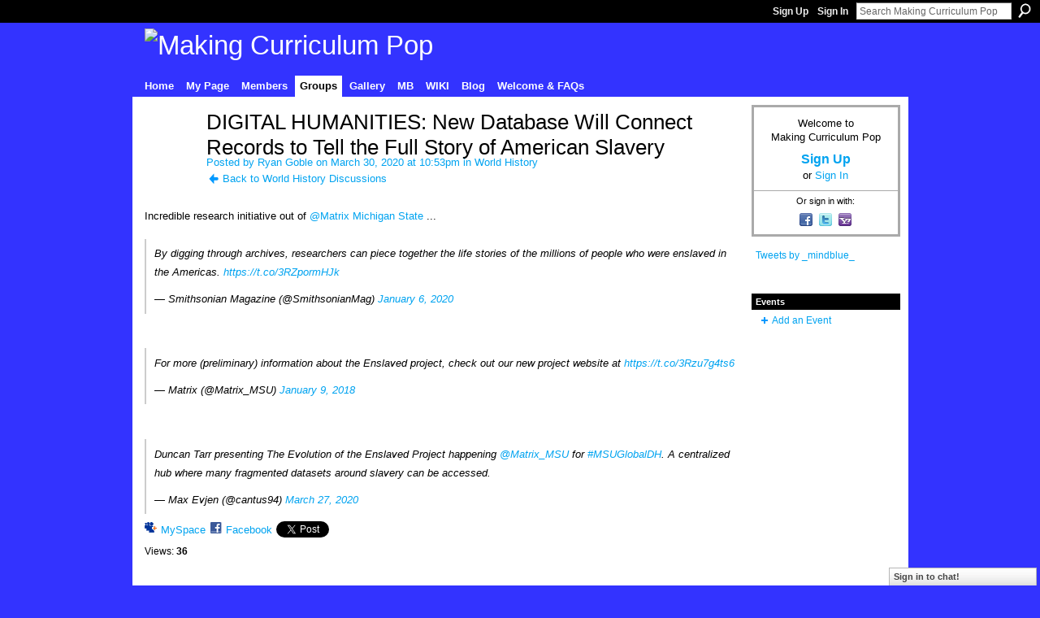

--- FILE ---
content_type: text/html; charset=UTF-8
request_url: http://mcpopmb.ning.com/group/worldhistory/forum/topics/digital-humanities-new-database-will-connect-records-to-tell-the-?xg_source=activity
body_size: 35635
content:
<!DOCTYPE html>
<html lang="en" xmlns:og="http://ogp.me/ns#" xmlns:fb="http://www.facebook.com/2008/fbml">
    <head data-layout-view="default">
<script>
    window.dataLayer = window.dataLayer || [];
        </script>
<!-- Google Tag Manager -->
<script>(function(w,d,s,l,i){w[l]=w[l]||[];w[l].push({'gtm.start':
new Date().getTime(),event:'gtm.js'});var f=d.getElementsByTagName(s)[0],
j=d.createElement(s),dl=l!='dataLayer'?'&l='+l:'';j.async=true;j.src=
'https://www.googletagmanager.com/gtm.js?id='+i+dl;f.parentNode.insertBefore(j,f);
})(window,document,'script','dataLayer','GTM-T5W4WQ');</script>
<!-- End Google Tag Manager -->
            <meta http-equiv="Content-Type" content="text/html; charset=utf-8" />
    <title>DIGITAL HUMANITIES: New Database Will Connect Records to Tell the Full Story of American Slavery - Making Curriculum Pop</title>
    <link rel="icon" href="http://storage.ning.com/topology/rest/1.0/file/get/2808577518?profile=original" type="image/x-icon" />
    <link rel="SHORTCUT ICON" href="http://storage.ning.com/topology/rest/1.0/file/get/2808577518?profile=original" type="image/x-icon" />
    <meta name="description" content="Incredible research initiative out of @Matrix Michigan State ...
By digging through archives, researchers can piece together the life stories of the millions o…" />
<meta name="title" content="DIGITAL HUMANITIES: New Database Will Connect Records to Tell the Full Story of American Slavery" />
<meta property="og:type" content="website" />
<meta property="og:url" content="http://mcpopmb.ning.com/forum/topics/digital-humanities-new-database-will-connect-records-to-tell-the-?groupUrl=worldhistory&amp;xg_source=activity" />
<meta property="og:title" content="DIGITAL HUMANITIES: New Database Will Connect Records to Tell the Full Story of American Slavery" />
<meta property="og:image" content="https://storage.ning.com/topology/rest/1.0/file/get/2751419228?profile=UPSCALE_150x150">
<meta name="twitter:card" content="summary" />
<meta name="twitter:title" content="DIGITAL HUMANITIES: New Database Will Connect Records to Tell the Full Story of American Slavery" />
<meta name="twitter:description" content="Incredible research initiative out of @Matrix Michigan State ...
By digging through archives, researchers can piece together the life stories of the millions o…" />
<meta name="twitter:image" content="https://storage.ning.com/topology/rest/1.0/file/get/2751419228?profile=UPSCALE_150x150" />
<link rel="image_src" href="https://storage.ning.com/topology/rest/1.0/file/get/2751419228?profile=UPSCALE_150x150" />
<script type="text/javascript">
    djConfig = { baseScriptUri: 'http://mcpopmb.ning.com/xn/static-6.11.8.1/js/dojo-0.3.1-ning/', isDebug: false }
ning = {"CurrentApp":{"premium":true,"iconUrl":"https:\/\/storage.ning.com\/topology\/rest\/1.0\/file\/get\/2751419228?profile=UPSCALE_150x150","url":"httpmcpopMB.ning.com","domains":[],"online":true,"privateSource":true,"id":"mcpopMB","appId":2665237,"description":"A resource sharing community for educators interested in best practices and teaching with\/about pop culture.","name":"Making Curriculum Pop","owner":"1eyu6ehlor74p","createdDate":"2008-12-31T20:06:27.977Z","runOwnAds":false},"CurrentProfile":null,"maxFileUploadSize":5};
        (function(){
            if (!window.ning) { return; }

            var age, gender, rand, obfuscated, combined;

            obfuscated = document.cookie.match(/xgdi=([^;]+)/);
            if (obfuscated) {
                var offset = 100000;
                obfuscated = parseInt(obfuscated[1]);
                rand = obfuscated / offset;
                combined = (obfuscated % offset) ^ rand;
                age = combined % 1000;
                gender = (combined / 1000) & 3;
                gender = (gender == 1 ? 'm' : gender == 2 ? 'f' : 0);
                ning.viewer = {"age":age,"gender":gender};
            }
        })();

        if (window.location.hash.indexOf('#!/') == 0) {
        window.location.replace(window.location.hash.substr(2));
    }
    window.xg = window.xg || {};
xg.captcha = {
    'shouldShow': false,
    'siteKey': '6Ldf3AoUAAAAALPgNx2gcXc8a_5XEcnNseR6WmsT'
};
xg.addOnRequire = function(f) { xg.addOnRequire.functions.push(f); };
xg.addOnRequire.functions = [];
xg.addOnFacebookLoad = function (f) { xg.addOnFacebookLoad.functions.push(f); };
xg.addOnFacebookLoad.functions = [];
xg._loader = {
    p: 0,
    loading: function(set) {  this.p++; },
    onLoad: function(set) {
                this.p--;
        if (this.p == 0 && typeof(xg._loader.onDone) == 'function') {
            xg._loader.onDone();
        }
    }
};
xg._loader.loading('xnloader');
if (window.bzplcm) {
    window.bzplcm._profileCount = 0;
    window.bzplcm._profileSend = function() { if (window.bzplcm._profileCount++ == 1) window.bzplcm.send(); };
}
xg._loader.onDone = function() {
            if(window.bzplcm)window.bzplcm.start('ni');
        xg.shared.util.parseWidgets();    var addOnRequireFunctions = xg.addOnRequire.functions;
    xg.addOnRequire = function(f) { f(); };
    try {
        if (addOnRequireFunctions) { dojo.lang.forEach(addOnRequireFunctions, function(onRequire) { onRequire.apply(); }); }
    } catch (e) {
        if(window.bzplcm)window.bzplcm.ts('nx').send();
        throw e;
    }
    if(window.bzplcm) { window.bzplcm.stop('ni'); window.bzplcm._profileSend(); }
};
window.xn = { track: { event: function() {}, pageView: function() {}, registerCompletedFlow: function() {}, registerError: function() {}, timer: function() { return { lapTime: function() {} }; } } };</script>
<meta name="medium" content="news" /><link rel="alternate" type="application/atom+xml" title="DIGITAL HUMANITIES: New Database Will Connect Records to Tell the Full Story of American Slavery - Making Curriculum Pop" href="http://mcpopmb.ning.com/forum/topics/digital-humanities-new-database-will-connect-records-to-tell-the-?groupUrl=worldhistory&amp;xg_source=activity&amp;feed=yes&amp;xn_auth=no" /><link rel="alternate" type="application/atom+xml" title="World History - Making Curriculum Pop" href="http://mcpopmb.ning.com/group/worldhistory/forum?sort=mostRecent&amp;feed=yes&amp;xn_auth=no" />
<style type="text/css" media="screen,projection">
#xg_navigation ul div.xg_subtab ul li a {
    color:#666666;
    background:#F2F2F2;
}
#xg_navigation ul div.xg_subtab ul li a:hover {
    color:#333333;
    background:#D9D9D9;
}
</style>

<style type="text/css" media="screen,projection">
@import url("http://static.ning.com/socialnetworkmain/widgets/index/css/common.min.css?xn_version=1229287718");
@import url("http://static.ning.com/socialnetworkmain/widgets/forum/css/component.min.css?xn_version=148829171");
@import url("http://static.ning.com/socialnetworkmain/widgets/chat/css/bottom-bar.min.css?xn_version=512265546");

</style>

<style type="text/css" media="screen,projection">
@import url("/generated-6946917a799f96-49807074-css?xn_version=202512201152");

</style>

<style type="text/css" media="screen,projection">
@import url("/generated-6946904bb8a755-89618493-css?xn_version=202512201152");

</style>

<!--[if IE 6]>
    <link rel="stylesheet" type="text/css" href="http://static.ning.com/socialnetworkmain/widgets/index/css/common-ie6.min.css?xn_version=463104712" />
<![endif]-->
<!--[if IE 7]>
<link rel="stylesheet" type="text/css" href="http://static.ning.com/socialnetworkmain/widgets/index/css/common-ie7.css?xn_version=2712659298" />
<![endif]-->
<link rel="EditURI" type="application/rsd+xml" title="RSD" href="http://mcpopmb.ning.com/profiles/blog/rsd" />
<script type="text/javascript">(function(a,b){if(/(android|bb\d+|meego).+mobile|avantgo|bada\/|blackberry|blazer|compal|elaine|fennec|hiptop|iemobile|ip(hone|od)|iris|kindle|lge |maemo|midp|mmp|netfront|opera m(ob|in)i|palm( os)?|phone|p(ixi|re)\/|plucker|pocket|psp|series(4|6)0|symbian|treo|up\.(browser|link)|vodafone|wap|windows (ce|phone)|xda|xiino/i.test(a)||/1207|6310|6590|3gso|4thp|50[1-6]i|770s|802s|a wa|abac|ac(er|oo|s\-)|ai(ko|rn)|al(av|ca|co)|amoi|an(ex|ny|yw)|aptu|ar(ch|go)|as(te|us)|attw|au(di|\-m|r |s )|avan|be(ck|ll|nq)|bi(lb|rd)|bl(ac|az)|br(e|v)w|bumb|bw\-(n|u)|c55\/|capi|ccwa|cdm\-|cell|chtm|cldc|cmd\-|co(mp|nd)|craw|da(it|ll|ng)|dbte|dc\-s|devi|dica|dmob|do(c|p)o|ds(12|\-d)|el(49|ai)|em(l2|ul)|er(ic|k0)|esl8|ez([4-7]0|os|wa|ze)|fetc|fly(\-|_)|g1 u|g560|gene|gf\-5|g\-mo|go(\.w|od)|gr(ad|un)|haie|hcit|hd\-(m|p|t)|hei\-|hi(pt|ta)|hp( i|ip)|hs\-c|ht(c(\-| |_|a|g|p|s|t)|tp)|hu(aw|tc)|i\-(20|go|ma)|i230|iac( |\-|\/)|ibro|idea|ig01|ikom|im1k|inno|ipaq|iris|ja(t|v)a|jbro|jemu|jigs|kddi|keji|kgt( |\/)|klon|kpt |kwc\-|kyo(c|k)|le(no|xi)|lg( g|\/(k|l|u)|50|54|\-[a-w])|libw|lynx|m1\-w|m3ga|m50\/|ma(te|ui|xo)|mc(01|21|ca)|m\-cr|me(rc|ri)|mi(o8|oa|ts)|mmef|mo(01|02|bi|de|do|t(\-| |o|v)|zz)|mt(50|p1|v )|mwbp|mywa|n10[0-2]|n20[2-3]|n30(0|2)|n50(0|2|5)|n7(0(0|1)|10)|ne((c|m)\-|on|tf|wf|wg|wt)|nok(6|i)|nzph|o2im|op(ti|wv)|oran|owg1|p800|pan(a|d|t)|pdxg|pg(13|\-([1-8]|c))|phil|pire|pl(ay|uc)|pn\-2|po(ck|rt|se)|prox|psio|pt\-g|qa\-a|qc(07|12|21|32|60|\-[2-7]|i\-)|qtek|r380|r600|raks|rim9|ro(ve|zo)|s55\/|sa(ge|ma|mm|ms|ny|va)|sc(01|h\-|oo|p\-)|sdk\/|se(c(\-|0|1)|47|mc|nd|ri)|sgh\-|shar|sie(\-|m)|sk\-0|sl(45|id)|sm(al|ar|b3|it|t5)|so(ft|ny)|sp(01|h\-|v\-|v )|sy(01|mb)|t2(18|50)|t6(00|10|18)|ta(gt|lk)|tcl\-|tdg\-|tel(i|m)|tim\-|t\-mo|to(pl|sh)|ts(70|m\-|m3|m5)|tx\-9|up(\.b|g1|si)|utst|v400|v750|veri|vi(rg|te)|vk(40|5[0-3]|\-v)|vm40|voda|vulc|vx(52|53|60|61|70|80|81|83|85|98)|w3c(\-| )|webc|whit|wi(g |nc|nw)|wmlb|wonu|x700|yas\-|your|zeto|zte\-/i.test(a.substr(0,4)))window.location.replace(b)})(navigator.userAgent||navigator.vendor||window.opera,'http://mcpopmb.ning.com/m/group/discussion?id=2665237%3ATopic%3A191594');</script>
    </head>
    <body>
<!-- Google Tag Manager (noscript) -->
<noscript><iframe src="https://www.googletagmanager.com/ns.html?id=GTM-T5W4WQ"
height="0" width="0" style="display:none;visibility:hidden"></iframe></noscript>
<!-- End Google Tag Manager (noscript) -->
        <div id='fb-root'></div>
<script>
  window.fbAsyncInit = function () {
    FB.init({
      appId      : null, 
      status     : true,   
      cookie     : true,   
      xfbml      : true, 
      version    : 'v2.3'  
    });
    var n = xg.addOnFacebookLoad.functions.length;
    for (var i = 0; i < n; i++) {
      xg.addOnFacebookLoad.functions[i]();
    }
    xg.addOnFacebookLoad = function (f) { f(); };
    xg.addOnFacebookLoad.functions = [];
  };
  (function() {
    var e = document.createElement('script');
    e.src = document.location.protocol + '//connect.facebook.net/en_US/sdk.js';
    e.async = true;
    document.getElementById('fb-root').appendChild(e);
  })();
</script>        <div id="xn_bar">
            <div id="xn_bar_menu">
                <div id="xn_bar_menu_branding" >
                                    </div>

                <div id="xn_bar_menu_more">
                    <form id="xn_bar_menu_search" method="GET" action="http://mcpopmb.ning.com/main/search/search">
                        <fieldset>
                            <input type="text" name="q" id="xn_bar_menu_search_query" value="Search Making Curriculum Pop" _hint="Search Making Curriculum Pop" accesskey="4" class="text xj_search_hint" />
                            <a id="xn_bar_menu_search_submit" href="#" onclick="document.getElementById('xn_bar_menu_search').submit();return false">Search</a>
                        </fieldset>
                    </form>
                </div>

                            <ul id="xn_bar_menu_tabs">
                                            <li><a href="http://mcpopmb.ning.com/main/authorization/signUp?target=http%3A%2F%2Fmcpopmb.ning.com%2Fforum%2Ftopics%2Fdigital-humanities-new-database-will-connect-records-to-tell-the-%3FgroupUrl%3Dworldhistory%26xg_source%3Dactivity">Sign Up</a></li>
                                                <li><a href="http://mcpopmb.ning.com/main/authorization/signIn?target=http%3A%2F%2Fmcpopmb.ning.com%2Fforum%2Ftopics%2Fdigital-humanities-new-database-will-connect-records-to-tell-the-%3FgroupUrl%3Dworldhistory%26xg_source%3Dactivity">Sign In</a></li>
                                    </ul>
                        </div>
        </div>
        
        
        <div id="xg" class="xg_theme xg_widget_forum xg_widget_forum_topic xg_widget_forum_topic_show" data-layout-pack="classic">
            <div id="xg_head">
                <div id="xg_masthead">
                    <p id="xg_sitename"><a id="application_name_header_link" href="/"><img src="http://storage.ning.com/topology/rest/1.0/file/get/2808553816?profile=RESIZE_1024x1024" alt="Making Curriculum Pop"></a></p>
                    
                </div>
                <div id="xg_navigation">
                    <ul>
    <li id="xg_tab_xn20" class="xg_subtab"><a href="/"><span>Home</span></a></li><li id="xg_tab_profile" class="xg_subtab"><a href="/profiles"><span>My Page</span></a></li><li id="xg_tab_members" class="xg_subtab"><a href="/profiles/members/"><span>Members</span></a></li><li id="xg_tab_groups" class="xg_subtab this"><a href="/groups"><span>Groups</span></a></li><li dojoType="SubTabHover" id="xg_tab_xn5" class="xg_subtab"><a href="/page/mc-pops-living-gallery" target="_blank"><span>Gallery</span></a><div class="xg_subtab" style="display:none;position:absolute;"><ul class="xg_subtab" style="display:block;" ><li style="list-style:none !important;display:block;text-align:left;"><a href="/page/week-in-review-wir-collection" style="float:none;"><span>Week in Review Archive</span></a></li><li style="list-style:none !important;display:block;text-align:left;"><a href="http://" style="float:none;"><span>MC POP Studio</span></a></li><li style="list-style:none !important;display:block;text-align:left;"><a href="/page/teach-think-play-teachers" style="float:none;"><span>Teach, Think, Play</span></a></li></ul></div></li><li id="xg_tab_xn3" class="xg_subtab"><a href="http://mindblue.com/" target="_blank"><span>MB</span></a></li><li id="xg_tab_xn2" class="xg_subtab"><a href="http://popresources.pbwiki.com/" target="_blank"><span>WIKI</span></a></li><li id="xg_tab_xn9" class="xg_subtab"><a href="/profiles/blog/list"><span>Blog</span></a></li><li dojoType="SubTabHover" id="xg_tab_xn8" class="xg_subtab"><a href="/page/welcome-faqs"><span>Welcome &amp; FAQs</span></a><div class="xg_subtab" style="display:none;position:absolute;"><ul class="xg_subtab" style="display:block;" ><li style="list-style:none !important;display:block;text-align:left;"><a href="/page/welcome-greatest-hits" style="float:none;"><span>Welcome &amp; About</span></a></li><li style="list-style:none !important;display:block;text-align:left;"><a href="/page/post-a-crowdsource" style="float:none;"><span>Crowdsource?</span></a></li><li style="list-style:none !important;display:block;text-align:left;"><a href="/page/rocking-your-profile" style="float:none;"><span>Add Photo</span></a></li><li style="list-style:none !important;display:block;text-align:left;"><a href="/page/joining-groups" style="float:none;"><span>Join Group</span></a></li><li style="list-style:none !important;display:block;text-align:left;"><a href="/page/advertising-sharing-policy-10" style="float:none;"><span>Ad Sharing Policy</span></a></li><li style="list-style:none !important;display:block;text-align:left;"><a href="/page/limit-email-or-unjoin" style="float:none;"><span>Limit E-mail/Unjoin</span></a></li></ul></div></li></ul>

                </div>
            </div>
            
            <div id="xg_body">
                
                <div class="xg_column xg_span-16 xj_classic_canvas">
                    <div class="xg_module xg_module_with_dialog">
    <div class="xg_headline xg_headline-img xg_headline-2l">
    <div class="ib"><span class="xg_avatar"><a class="fn url" href="http://mcpopmb.ning.com/profile/RyanGoble"  title="Ryan Goble"><span class="table_img dy-avatar dy-avatar-64 "><img  class="photo photo" src="http://storage.ning.com/topology/rest/1.0/file/get/2790058751?profile=RESIZE_64x64&amp;width=64&amp;height=64&amp;crop=1%3A1" alt="" /></span></a></span></div>
<div class="tb"><h1>DIGITAL HUMANITIES: New Database Will Connect Records to Tell the Full Story of American Slavery</h1>
        <ul class="navigation byline">
            <li><a class="nolink">Posted by </a><a href="/profile/RyanGoble">Ryan Goble</a><a class="nolink"> on March 30, 2020 at 10:53pm in </a><a href="http://mcpopmb.ning.com/group/worldhistory">World History</a></li>
            <li><a href="http://mcpopmb.ning.com/group/worldhistory/forum" class="xg_sprite xg_sprite-back">Back to World History Discussions</a></li>
        </ul>
    </div>
</div>
    <div class="xg_module_body">
        <div class="discussion" data-category-id="">
            <div class="description">
                                <div class="xg_user_generated">
                    <p>Incredible research initiative out of <a href="https://research.msu.edu/enslaved-people-of-the-historic-slave-trade/" target="_blank" rel="noopener">@Matrix Michigan State</a> ...</p>
<blockquote class="twitter-tweet"><p lang="en" dir="ltr" xml:lang="en">By digging through archives, researchers can piece together the life stories of the millions of people who were enslaved in the Americas. <a href="https://t.co/3RZpormHJk">https://t.co/3RZpormHJk</a></p>
— Smithsonian Magazine (@SmithsonianMag) <a href="https://twitter.com/SmithsonianMag/status/1214207533373636608?ref_src=twsrc%5Etfw">January 6, 2020</a></blockquote>
<p></p>
<blockquote class="twitter-tweet"><p lang="en" dir="ltr" xml:lang="en">For more (preliminary) information about the Enslaved project, check out our new project website at <a href="https://t.co/3Rzu7g4ts6">https://t.co/3Rzu7g4ts6</a></p>
— Matrix (@Matrix_MSU) <a href="https://twitter.com/Matrix_MSU/status/950790110244691969?ref_src=twsrc%5Etfw">January 9, 2018</a></blockquote>
<p></p>
<blockquote class="twitter-tweet"><p lang="en" dir="ltr" xml:lang="en">Duncan Tarr presenting The Evolution of the Enslaved Project happening <a href="https://twitter.com/Matrix_MSU?ref_src=twsrc%5Etfw">@Matrix_MSU</a> for <a href="https://twitter.com/hashtag/MSUGlobalDH?src=hash&amp;ref_src=twsrc%5Etfw">#MSUGlobalDH</a>. A centralized hub where many fragmented datasets around slavery can be accessed.</p>
— Max Evjen (@cantus94) <a href="https://twitter.com/cantus94/status/1243585549744685057?ref_src=twsrc%5Etfw">March 27, 2020</a></blockquote>                </div>
            </div>
        </div>
                    <p class="small" id="tagsList" style="display:none">Tags:<br/></p>
                <div class="left-panel">
                            <p class="share-links clear">
                <a href="http://www.myspace.com/Modules/PostTo/Pages/?t=DIGITAL%20HUMANITIES%3A%20New%20Database%20Will%20Connect%20Records%20to%20Tell%20the%20Full%20Story%20of%20American%20Slavery&c=Check%20out%20%22DIGITAL%20HUMANITIES%3A%20New%20Database%20Will%20Connect%20Records%20to%20Tell%20the%20Full%20Story%20of%20American%20Slavery%22%20on%20Making%20Curriculum%20Pop&u=http%3A%2F%2Fmcpopmb.ning.com%2Fxn%2Fdetail%2F2665237%3ATopic%3A191594&l=2" class="post_to_myspace" target="_blank">MySpace</a>            <script>!function(d,s,id){var js,fjs=d.getElementsByTagName(s)[0];if(!d.getElementById(id)){js=d.createElement(s);js.id=id;js.src="//platform.twitter.com/widgets.js";fjs.parentNode.insertBefore(js,fjs);}}(document,"script","twitter-wjs");</script>
                    <span class="xg_tweet">
        <a href="https://twitter.com/share" class="post_to_twitter twitter-share-button" target="_blank"
            data-text="Checking out &quot;DIGITAL HUMANITIES: New Database Will Connect Records to Tell th&quot; on Making Curriculum Pop:" data-url="http://mcpopmb.ning.com/group/worldhistory/forum/topics/digital-humanities-new-database-will-connect-records-to-tell-the-?xg_source=activity" data-count="none" data-dnt="true">Tweet</a>
        </span>
                <a class="post_to_facebook xj_post_to_facebook" href="http://www.facebook.com/share.php?u=http%3A%2F%2Fmcpopmb.ning.com%2Fgroup%2Fworldhistory%2Fforum%2Ftopics%2Fdigital-humanities-new-database-will-connect-records-to-tell-the-%3Fxg_source%3Dfacebookshare&amp;t=" _url="http://mcpopmb.ning.com/group/worldhistory/forum/topics/digital-humanities-new-database-will-connect-records-to-tell-the-?xg_source=facebookshare" _title="" _log="{&quot;module&quot;:&quot;forum&quot;,&quot;page&quot;:&quot;topic&quot;,&quot;action&quot;:&quot;show&quot;}">Facebook</a>
    <div class="likebox">
    <div class="facebook-like" data-content-type="Topic" data-content-id="2665237:Topic:191594" data-page-type="detail">
        <fb:like href="http://mcpopmb.ning.com/xn/detail/2665237:Topic:191594" layout="button_count" show_faces="false" width="450"></fb:like>
    </div>
</div>
                </p>
                            <script>xg.addOnRequire(function () { xg.post('/main/viewcount/update?xn_out=json', {key: '2665237:Topic:191594', x: 'b7b2e75'}); });</script>                <p class="small dy-clear view-count-container">
    <span class="view-count-label">Views:</span> <span class="view-count">36</span></p>

                    </div>
                <dl id="cf" class="discussion noindent">
                    </dl>
    </div>
</div>
    <div class="xg_module">
            <div id="discussionReplies" style="display:none">
            <div class="xg_module_body">
                <h3 id="comments" _scrollTo="cid-">Replies to This Discussion</h3>
                                            </div>
            <div class="xg_module_foot">
                                    <p class="left">
                        <a class="xg_icon xg_icon-rss" href="http://mcpopmb.ning.com/forum/topics/digital-humanities-new-database-will-connect-records-to-tell-the-?groupUrl=worldhistory&amp;xg_source=activity&amp;feed=yes&amp;xn_auth=no">RSS</a>
                    </p>
                            </div>
        </div>
    </div>

                </div>
                <div class="xg_column xg_span-4 xg_last xj_classic_sidebar">
                        <div class="xg_module" id="xg_module_account">
        <div class="xg_module_body xg_signup xg_lightborder">
            <p>Welcome to<br />Making Curriculum Pop</p>
                        <p class="last-child"><big><strong><a href="http://mcpopmb.ning.com/main/authorization/signUp?target=http%3A%2F%2Fmcpopmb.ning.com%2Fforum%2Ftopics%2Fdigital-humanities-new-database-will-connect-records-to-tell-the-%3FgroupUrl%3Dworldhistory%26xg_source%3Dactivity">Sign Up</a></strong></big><br/>or <a href="http://mcpopmb.ning.com/main/authorization/signIn?target=http%3A%2F%2Fmcpopmb.ning.com%2Fforum%2Ftopics%2Fdigital-humanities-new-database-will-connect-records-to-tell-the-%3FgroupUrl%3Dworldhistory%26xg_source%3Dactivity" style="white-space:nowrap">Sign In</a></p>
                            <div class="xg_external_signup xg_lightborder xj_signup">
                    <p class="dy-small">Or sign in with:</p>
                    <ul class="providers">
            <li>
            <a
                onclick="xg.index.authorization.social.openAuthWindow(
                    'https://auth.ning.com/socialAuth/facebook?edfm=0H0gh1wzkHKG2IWp%2Frkm0OTmPCkrVTCpfdTkZpvNx1IJEEgVJ04pSX%2F3u%2F6JyEqhLQ78XF%2BgIrAjsMdsi8hzp4yoANDf9v44Xn7EMpPc193ROAUEJQEig2G0rrJ6Vk1i54l4KMN%2B1XMgOuhvIs5pQ45mlUWEIwgvbx1lDhT0wey0duYXJ1CCrekxYw6Yr1L2biaiWDXAFXyZLpGkSITiyDcFhqCyAxbpWol%2F8I%2BKNsie38%2FrL5pKjGNVzU3IJ9u1AZauobRICinkFs14zFC%2FnxEK059uw6avq2TguZ%2FLTO6Ep9dPlq78xulHzFvi%2BpswPMzKdTDKRuP1hcEz03eAWns7sSu4t%2FtoznncEhoo5qq42ieP8cE%2FtSe%2Bok3AQ%2BKdysXi5YvhLUT2HDGMuwXZ05NU5afsrGR%2FwQ7xeMWf2Zzpvy5%2B%2FhpabMmz%2BePY9gZuzAn9qkTIPUYjp1E2yGuxI5jaZsZch75Pzzqq8Eb9n9jhuMQQadSg9J%2BGTEI2McxgMDnYMP%2FZ1ym5sGHRApjxkbPgd5gVyY6dSM0Hasbn2azyeiQ3ERKXnpMYk5FicB7X'
                    ); return false;">
                            <span class="mini-service mini-service-facebook" title="Facebook"></span>
                        </a>
        </li>
            <li>
            <a
                onclick="xg.index.authorization.social.openAuthWindow(
                    'https://auth.ning.com/socialAuth/twitter?edfm=kxbkKUN4kKGgZhJBM4PqG6x%2FDHbRpsPEFfqwhBXB0YS6Fd44aBj5vRZzXTmsAmQyr0nqZ4PGtm0s9jZOSc712xEC5QWSZOVEJ4124TNyXs9omPlG9LjQrUJwUyeVechywVwG8QXHLrlo7sf6Gab4AQc48Sn23IC8eNrzWzlfAtQbFGUtyshwgzyAklyA%2B9PTMHBgv5zBfgwPpuq%2F%2BieKsAiDmBHSPEQw8aXD9%2FxwDrFdqKhQaEjY0rg9nImSMHt0by18rDLtROqMfzof7BUBOGeg1nTXRBZ9y98l1GQ3z4kKBOpvKRN9AZ68GfIfhFeiEqbf3cma1hLBEJShYWZXPJSSWGkNYF8ODwS%2F4uAsnELPPN%2BIE0Dz4WKuRMwBMrvtPsGxdM3xAFOe2k%2BYkORJRAjdAHuiJ54yXJH6Fwib3tZOS7TFRpFuUGNx6%2Bdfyq1ZOc6X%2Fj%2F4LxO38FQMTyPt9EgRq1NLXV6bJ7q%2FVlQz%2FKsQ2zIiO1jPBfa7DSJLo4Pk1b19Kf0VjZ%2B%2F4eXW0CVXndbpa6jjfnPcMt3pmJSeMcfVF9u9qaGUCIpK7Lpgwecr0OY2SZKWJq2%2BC8D45J770w%3D%3D'
                ); return false;">
                <span class="mini-service mini-service-twitter" title="Twitter"></span>
            </a>
        </li>
            <li>
            <a
                onclick="xg.index.authorization.social.openAuthWindow(
                    'https://auth.ning.com/socialAuth/yahooopenidconnect?edfm=wZSzi%2BlxtqqdFgsOXGPXcEsaYip76GEBajC4ToYcir9H6wZWtFmT%2FrJWJowc%2BZL5GkOkvw5oLePaXsIyJB0yfJyEnGtYwJFxAgA6Oozf4y27LhbPRmIJZP2X%2BrtrWgx2ySC0Q1OAiR5R0t99Kvc8YAPs0s89k60dRPDurA0neZRPx9inX0gFGyuGNFy4%2FcXh5QjdkYGInGgf6FYFu3kcu52Lpjfv2LthLp%2Fm8prQdSwl%2BX2aYDosFyzPfYzuNvCsnGqnZ50DixyrsSGgm0PNGKCZGO%2FkgJd3E4IWZJnya0jLq9ONx17aUf%2F%2FEHPrDH6w%2FhBu2a73pwNGiblHkBuDz1MEMbQAa4GvMWVxeZ0eKg1p4GHfpDqCHRKtbfTiy%2FQOr7SIkLjdw8yoqpRsvD%2FbdWG8BhNtT6oVJjHQEfcEaiSh4JKPu7N6DABBqUmNLRoA7qFrLFq9nz0wGSVj9WL1gQ%3D%3D'
                ); return false;">
                <span class="mini-service mini-service-yahoo" title="Yahoo!"></span>
            </a>
        </li>
    </ul>
                </div>
                    </div>
    </div>
<div class="xg_module html_module module_text xg_reset" data-module_name="text"
        >
            <div class="xg_module_body xg_user_generated">
            <a class="twitter-timeline" href="https://twitter.com/mindblue" data-tweet-limit="5">Tweets by _mindblue_</a> <script async="" src="https://platform.twitter.com/widgets.js" charset="utf-8" type="text/javascript">
</script>
        </div>
        </div>
<div class="xg_module html_module module_text xg_reset" data-module_name="text"
        >
            <div class="xg_module_body xg_user_generated">
            <p></p>
        </div>
        </div>
<div class="xg_module module_events" data-module_name="events">
    <div class="xg_module_head">
        <h2>Events</h2>
    </div>
    <div class="xg_module_foot">
        <ul>
                            <li class="left"><a href="http://mcpopmb.ning.com/events/event/new?cancelTarget=http%3A%2F%2Fmcpopmb.ning.com%2Fforum%2Ftopics%2Fdigital-humanities-new-database-will-connect-records-to-tell-the-%3FgroupUrl%3Dworldhistory%26xg_source%3Dactivity" class="xg_sprite xg_sprite-add">Add an Event</a></li>
                        </ul>
    </div>
</div>

                </div>
            </div>
            <div id="xg_foot">
                <p class="left">
    © 2026             &nbsp; Created by <a href="/profile/RyanGoble">Ryan Goble</a>.            &nbsp;
    Powered by<a class="poweredBy-logo" href="https://www.ning.com/" title="" alt="" rel="dofollow">
    <img class="poweredbylogo" width="87" height="15" src="http://static.ning.com/socialnetworkmain/widgets/index/gfx/Ning_MM_footer_wht@2x.png?xn_version=2105418020"
         title="Ning Website Builder" alt="Website builder | Create website | Ning.com">
</a>    </p>
    <p class="right xg_lightfont">
                    <a href="http://mcpopmb.ning.com/main/embeddable/list">Badges</a> &nbsp;|&nbsp;
                        <a href="http://mcpopmb.ning.com/main/authorization/signUp?target=http%3A%2F%2Fmcpopmb.ning.com%2Fmain%2Findex%2Freport&amp;groupToJoin=worldhistory" dojoType="PromptToJoinLink" _joinPromptText="Like what you see in World History? Join Now!" _hasSignUp="true" _signInUrl="http://mcpopmb.ning.com/main/authorization/signIn?target=http%3A%2F%2Fmcpopmb.ning.com%2Fmain%2Findex%2Freport&amp;groupToJoin=worldhistory">Report an Issue</a> &nbsp;|&nbsp;
                        <a href="http://mcpopmb.ning.com/main/authorization/termsOfService?previousUrl=http%3A%2F%2Fmcpopmb.ning.com%2Fforum%2Ftopics%2Fdigital-humanities-new-database-will-connect-records-to-tell-the-%3FgroupUrl%3Dworldhistory%26xg_source%3Dactivity">Terms of Service</a>
            </p>

            </div>
        </div>
        
        <div id="xj_baz17246" class="xg_theme"></div>
<div id="xg_overlay" style="display:none;">
<!--[if lte IE 6.5]><iframe></iframe><![endif]-->
</div>
<!--googleoff: all--><noscript>
	<style type="text/css" media="screen">
        #xg { position:relative;top:120px; }
        #xn_bar { top:120px; }
	</style>
	<div class="errordesc noscript">
		<div>
            <h3><strong>Hello, you need to enable JavaScript to use Making Curriculum Pop.</strong></h3>
            <p>Please check your browser settings or contact your system administrator.</p>
			<img src="/xn_resources/widgets/index/gfx/jstrk_off.gif" alt="" height="1" width="1" />
		</div>
	</div>
</noscript><!--googleon: all-->
<script type="text/javascript" src="http://static.ning.com/socialnetworkmain/widgets/lib/core.min.js?xn_version=1651386455"></script>        <script>
            var sources = ["http:\/\/static.ning.com\/socialnetworkmain\/widgets\/lib\/js\/jquery\/jquery-ui.min.js?xn_version=2186421962","http:\/\/static.ning.com\/socialnetworkmain\/widgets\/lib\/js\/modernizr\/modernizr.custom.js?xn_version=202512201152","http:\/\/static.ning.com\/socialnetworkmain\/widgets\/lib\/js\/jquery\/jstorage.min.js?xn_version=1968060033","http:\/\/static.ning.com\/socialnetworkmain\/widgets\/lib\/js\/jquery\/jquery.autoResize.js?xn_version=202512201152","http:\/\/static.ning.com\/socialnetworkmain\/widgets\/lib\/js\/jquery\/jquery.jsonp.min.js?xn_version=1071124156","http:\/\/static.ning.com\/socialnetworkmain\/widgets\/lib\/js\/Base64.js?xn_version=202512201152","http:\/\/static.ning.com\/socialnetworkmain\/widgets\/lib\/js\/jquery\/jquery.ui.widget.js?xn_version=202512201152","http:\/\/static.ning.com\/socialnetworkmain\/widgets\/lib\/js\/jquery\/jquery.iframe-transport.js?xn_version=202512201152","http:\/\/static.ning.com\/socialnetworkmain\/widgets\/lib\/js\/jquery\/jquery.fileupload.js?xn_version=202512201152","https:\/\/storage.ning.com\/topology\/rest\/1.0\/file\/get\/12882183276?profile=original&r=1724772900","https:\/\/storage.ning.com\/topology\/rest\/1.0\/file\/get\/12882183867?profile=original&r=1724772966","https:\/\/storage.ning.com\/topology\/rest\/1.0\/file\/get\/11108815084?profile=original&r=1684134957","https:\/\/storage.ning.com\/topology\/rest\/1.0\/file\/get\/11108921895?profile=original&r=1684135513","https:\/\/storage.ning.com\/topology\/rest\/1.0\/file\/get\/11108815299?profile=original&r=1684134957"];
            var numSources = sources.length;
                        var heads = document.getElementsByTagName('head');
            var node = heads.length > 0 ? heads[0] : document.body;
            var onloadFunctionsObj = {};

            var createScriptTagFunc = function(source) {
                var script = document.createElement('script');
                
                script.type = 'text/javascript';
                                var currentOnLoad = function() {xg._loader.onLoad(source);};
                if (script.readyState) { //for IE (including IE9)
                    script.onreadystatechange = function() {
                        if (script.readyState == 'complete' || script.readyState == 'loaded') {
                            script.onreadystatechange = null;
                            currentOnLoad();
                        }
                    }
                } else {
                   script.onerror = script.onload = currentOnLoad;
                }

                script.src = source;
                node.appendChild(script);
            };

            for (var i = 0; i < numSources; i++) {
                                xg._loader.loading(sources[i]);
                createScriptTagFunc(sources[i]);
            }
        </script>
    <script type="text/javascript">
if (!ning._) {ning._ = {}}
ning._.compat = { encryptedToken: "<empty>" }
ning._.CurrentServerTime = "2026-01-21T16:13:55+00:00";
ning._.probableScreenName = "";
ning._.domains = {
    base: 'ning.com',
    ports: { http: '80', ssl: '443' }
};
ning.loader.version = '202512201152'; // DEP-251220_1:477f7ee 33
djConfig.parseWidgets = false;
</script>
    <script type="text/javascript">
        xg.token = '';
xg.canTweet = false;
xg.cdnHost = 'static.ning.com';
xg.version = '202512201152';
xg.useMultiCdn = true;
xg.staticRoot = 'socialnetworkmain';
xg.xnTrackHost = "coll.ning.com";
    xg.cdnDefaultPolicyHost = 'static';
    xg.cdnPolicy = [];
xg.global = xg.global || {};
xg.global.currentMozzle = 'forum';
xg.global.userCanInvite = false;
xg.global.requestBase = '';
xg.global.locale = 'en_US';
xg.num_thousand_sep = ",";
xg.num_decimal_sep = ".";
(function() {
    dojo.addOnLoad(function() {
        if(window.bzplcm) { window.bzplcm.ts('hr'); window.bzplcm._profileSend(); }
            });
            ning.loader.require('xg.shared.SpamFolder', 'xg.index.facebookLike', function() { xg._loader.onLoad('xnloader'); });
    })();    </script>
    <div class="xg_chat chatFooter signedOut" >
        <div id="userListContainer" class="xg_verticalPane xg_userWidth">
            <div class="xg_chatBar xg_bottomBar xg_userBar">
                <a class="xg_info xg_info_full" href="/main/authorization/signIn?chat=true">Sign in to chat!</a>            </div>
        </div>
    </div>
<script type="text/javascript">
var gaJsHost = (("https:" == document.location.protocol) ? "https://ssl." : "http://www.");
document.write(unescape("%3Cscript src='" + gaJsHost + "google-analytics.com/ga.js' type='text/javascript'%3E%3C/script%3E"));
</script>
<script type="text/javascript">
try {
var pageTracker = _gat._getTracker("UA-7464148-1");
pageTracker._trackPageview();
} catch(err) {}</script><script>
    document.addEventListener("DOMContentLoaded", function () {
        if (!dataLayer) {
            return;
        }
        var handler = function (event) {
            var element = event.currentTarget;
            if (element.hasAttribute('data-track-disable')) {
                return;
            }
            var options = JSON.parse(element.getAttribute('data-track'));
            dataLayer.push({
                'event'         : 'trackEvent',
                'eventType'     : 'googleAnalyticsNetwork',
                'eventCategory' : options && options.category || '',
                'eventAction'   : options && options.action || '',
                'eventLabel'    : options && options.label || '',
                'eventValue'    : options && options.value || ''
            });
            if (options && options.ga4) {
                dataLayer.push(options.ga4);
            }
        };
        var elements = document.querySelectorAll('[data-track]');
        for (var i = 0; i < elements.length; i++) {
            elements[i].addEventListener('click', handler);
        }
    });
</script>


    </body>
</html>
